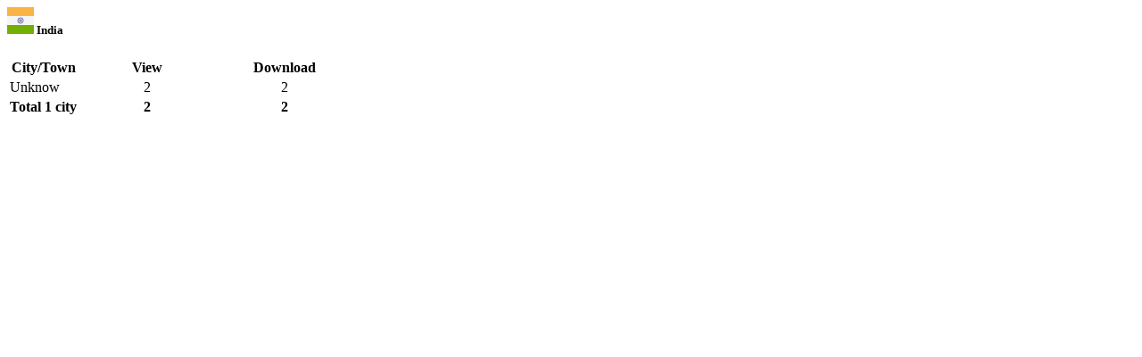

--- FILE ---
content_type: text/html; charset=utf8
request_url: https://tayjournal.com/makale_metric_detay/3537/IN
body_size: 317
content:
<div class="modal-header">
    <h5 class="modal-title"><img src="/app/views/studyo/assets/media/flags/in.svg" height="30"> India</h5>
</div>
<div class="modal-body">
    <table class="table">
        <thead>
            <tr>
                <th>City/Town</th>
                <th width="150"><center>
                        View                    </center></th>
                <th width="150"><center>
                        Download                    </center></th>
            </tr>
        </thead>
        <tbody>
                                    <tr>
                <td>Unknow</td>
                <td align="center">2</td>
                <td align="center">2</td>
            </tr>
                    </tbody>
        <tfoot>
            <tr>
                <th>Total 1 city</th>
                <th width="150"><center>
                        2                    </center></th>
                <th width="150"><center>
                        2                    </center></th>
            </tr>
        </tfoot>
    </table>
</div>


--- FILE ---
content_type: image/svg+xml
request_url: https://tayjournal.com/app/views/studyo/assets/media/flags/in.svg
body_size: 1064
content:
<?xml version="1.0" encoding="iso-8859-1"?>
<!-- Generator: Adobe Illustrator 19.0.0, SVG Export Plug-In . SVG Version: 6.00 Build 0)  -->
<svg version="1.1" id="Layer_1" xmlns="http://www.w3.org/2000/svg" xmlns:xlink="http://www.w3.org/1999/xlink" x="0px" y="0px"
	 viewBox="0 0 512 512" style="enable-background:new 0 0 512 512;" xml:space="preserve">
<rect y="0.279" style="fill:#FAB446;" width="512" height="170.48"/>
<rect y="341.241" style="fill:#73AF00;" width="512" height="170.48"/>
<rect y="170.761" style="fill:#F5F5F5;" width="512" height="170.48"/>
<g>
	<path style="fill:#41479B;" d="M256,314.451c-32.229,0-58.448-26.219-58.448-58.448s26.219-58.448,58.448-58.448
		s58.448,26.219,58.448,58.448S288.229,314.451,256,314.451z M256,208.429c-26.235,0-47.574,21.339-47.574,47.574
		s21.339,47.574,47.574,47.574s47.574-21.339,47.574-47.574S282.235,208.429,256,208.429z"/>
	<circle style="fill:#41479B;" cx="256" cy="256.001" r="6.626"/>
	<polygon style="fill:#41479B;" points="256,256.997 239.161,258.697 202.989,256.997 202.989,255.009 239.161,253.309 256,255.009 
			"/>
	<polygon style="fill:#41479B;" points="256,256.997 272.839,258.697 309.011,256.997 309.011,255.009 272.839,253.309 256,255.009 
			"/>
	<polygon style="fill:#41479B;" points="255.006,256.003 253.306,239.164 255.006,202.992 256.994,202.992 258.694,239.164 
		256.994,256.003 	"/>
	<polygon style="fill:#41479B;" points="255.006,256.003 253.306,272.842 255.006,309.014 256.994,309.014 258.694,272.842 
		256.994,256.003 	"/>
	<polygon style="fill:#41479B;" points="255.297,256.706 242.188,246.001 217.813,219.221 219.218,217.816 245.998,242.191 
		256.703,255.3 	"/>
	<polygon style="fill:#41479B;" points="255.297,256.706 266.002,269.815 292.782,294.19 294.187,292.785 269.812,266.005 
		256.703,255.3 	"/>
	<polygon style="fill:#41479B;" points="255.297,255.3 266.002,242.191 292.782,217.816 294.187,219.221 269.812,246.001 
		256.703,256.706 	"/>
	<polygon style="fill:#41479B;" points="255.297,255.3 242.188,266.005 217.813,292.785 219.218,294.19 245.998,269.815 
		256.703,256.706 	"/>
	<polygon style="fill:#41479B;" points="256.38,256.921 241.474,264.936 207.404,277.208 206.644,275.371 239.412,259.958 
		255.62,255.085 	"/>
	<polygon style="fill:#41479B;" points="256.38,256.921 272.588,252.048 305.356,236.635 304.596,234.798 270.526,247.07 
		255.62,255.085 	"/>
	<polygon style="fill:#41479B;" points="255.082,256.383 247.067,241.477 234.795,207.407 236.632,206.647 252.045,239.415 
		256.918,255.623 	"/>
	<polygon style="fill:#41479B;" points="255.082,256.383 259.955,272.591 275.368,305.359 277.205,304.599 264.933,270.529 
		256.918,255.623 	"/>
	<polygon style="fill:#41479B;" points="255.62,256.921 239.412,252.048 206.644,236.635 207.404,234.798 241.474,247.07 
		256.38,255.085 	"/>
	<polygon style="fill:#41479B;" points="255.62,256.921 270.526,264.936 304.596,277.208 305.356,275.371 272.588,259.958 
		256.38,255.085 	"/>
	<polygon style="fill:#41479B;" points="255.082,255.623 259.955,239.415 275.368,206.647 277.205,207.407 264.933,241.477 
		256.918,256.383 	"/>
	<polygon style="fill:#41479B;" points="255.082,255.623 247.067,270.529 234.795,304.599 236.632,305.359 252.045,272.591 
		256.918,256.383 	"/>
</g>
<circle style="fill:#F5F5F5;" cx="256" cy="256.001" r="7.257"/>
<circle style="fill:#41479B;" cx="256" cy="256.001" r="5.359"/>
<g>
</g>
<g>
</g>
<g>
</g>
<g>
</g>
<g>
</g>
<g>
</g>
<g>
</g>
<g>
</g>
<g>
</g>
<g>
</g>
<g>
</g>
<g>
</g>
<g>
</g>
<g>
</g>
<g>
</g>
</svg>
